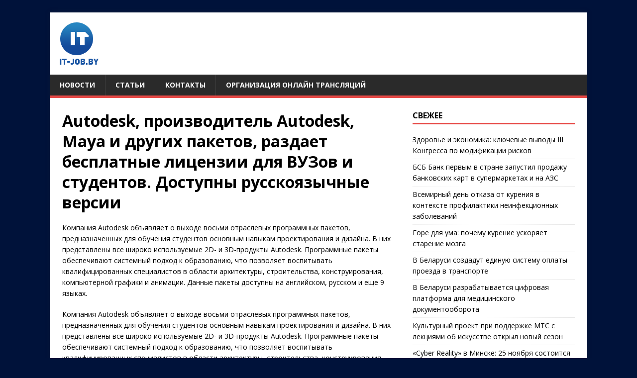

--- FILE ---
content_type: text/html; charset=UTF-8
request_url: https://it-job.by/autodesk-proizvoditel-autodesk-maya-i-drugih-paketov-r/
body_size: 11817
content:
<!DOCTYPE html>
<html class="no-js" lang="ru-RU">
<head>
<meta charset="UTF-8">
<meta name="viewport" content="width=device-width, initial-scale=1.0">
<link rel="profile" href="http://gmpg.org/xfn/11" />
<meta name='robots' content='index, follow, max-image-preview:large, max-snippet:-1, max-video-preview:-1' />
	<style>img:is([sizes="auto" i], [sizes^="auto," i]) { contain-intrinsic-size: 3000px 1500px }</style>
	
	<!-- This site is optimized with the Yoast SEO plugin v26.3 - https://yoast.com/wordpress/plugins/seo/ -->
	<title>Autodesk, производитель Autodesk, Maya и других пакетов, раздает бесплатные лицензии для ВУЗов и студентов. Доступны русскоязычные версии - IT-JOB.BY</title>
	<link rel="canonical" href="https://it-job.by/autodesk-proizvoditel-autodesk-maya-i-drugih-paketov-r/" />
	<meta property="og:locale" content="ru_RU" />
	<meta property="og:type" content="article" />
	<meta property="og:title" content="Autodesk, производитель Autodesk, Maya и других пакетов, раздает бесплатные лицензии для ВУЗов и студентов. Доступны русскоязычные версии - IT-JOB.BY" />
	<meta property="og:description" content="Компания Autodesk объявляет о выходе восьми отраслевых программных пакетов, предназначенных для обучения студентов основным навыкам проектирования и дизайна. В них представлены все широко используемые 2D- [...]" />
	<meta property="og:url" content="https://it-job.by/autodesk-proizvoditel-autodesk-maya-i-drugih-paketov-r/" />
	<meta property="og:site_name" content="IT-JOB.BY" />
	<meta property="article:published_time" content="2010-06-08T21:00:00+00:00" />
	<meta name="author" content="art23" />
	<meta name="twitter:card" content="summary_large_image" />
	<meta name="twitter:label1" content="Написано автором" />
	<meta name="twitter:data1" content="art23" />
	<script type="application/ld+json" class="yoast-schema-graph">{"@context":"https://schema.org","@graph":[{"@type":"NewsArticle","@id":"https://it-job.by/autodesk-proizvoditel-autodesk-maya-i-drugih-paketov-r/#article","isPartOf":{"@id":"https://it-job.by/autodesk-proizvoditel-autodesk-maya-i-drugih-paketov-r/"},"author":{"name":"art23","@id":"https://it-job.by/#/schema/person/2bf2141cc91b5a6936cf508b081c24d5"},"headline":"Autodesk, производитель Autodesk, Maya и других пакетов, раздает бесплатные лицензии для ВУЗов и студентов. Доступны русскоязычные версии","datePublished":"2010-06-08T21:00:00+00:00","mainEntityOfPage":{"@id":"https://it-job.by/autodesk-proizvoditel-autodesk-maya-i-drugih-paketov-r/"},"wordCount":756,"publisher":{"@id":"https://it-job.by/#organization"},"articleSection":["Новости"],"inLanguage":"ru-RU"},{"@type":"WebPage","@id":"https://it-job.by/autodesk-proizvoditel-autodesk-maya-i-drugih-paketov-r/","url":"https://it-job.by/autodesk-proizvoditel-autodesk-maya-i-drugih-paketov-r/","name":"Autodesk, производитель Autodesk, Maya и других пакетов, раздает бесплатные лицензии для ВУЗов и студентов. Доступны русскоязычные версии - IT-JOB.BY","isPartOf":{"@id":"https://it-job.by/#website"},"datePublished":"2010-06-08T21:00:00+00:00","breadcrumb":{"@id":"https://it-job.by/autodesk-proizvoditel-autodesk-maya-i-drugih-paketov-r/#breadcrumb"},"inLanguage":"ru-RU","potentialAction":[{"@type":"ReadAction","target":["https://it-job.by/autodesk-proizvoditel-autodesk-maya-i-drugih-paketov-r/"]}]},{"@type":"BreadcrumbList","@id":"https://it-job.by/autodesk-proizvoditel-autodesk-maya-i-drugih-paketov-r/#breadcrumb","itemListElement":[{"@type":"ListItem","position":1,"name":"Главная страница","item":"https://it-job.by/"},{"@type":"ListItem","position":2,"name":"Autodesk, производитель Autodesk, Maya и других пакетов, раздает бесплатные лицензии для ВУЗов и студентов. Доступны русскоязычные версии"}]},{"@type":"WebSite","@id":"https://it-job.by/#website","url":"https://it-job.by/","name":"IT-JOB.BY","description":"IT-новости из Беларуси","publisher":{"@id":"https://it-job.by/#organization"},"potentialAction":[{"@type":"SearchAction","target":{"@type":"EntryPoint","urlTemplate":"https://it-job.by/?s={search_term_string}"},"query-input":{"@type":"PropertyValueSpecification","valueRequired":true,"valueName":"search_term_string"}}],"inLanguage":"ru-RU"},{"@type":"Organization","@id":"https://it-job.by/#organization","name":"IT-job.by","url":"https://it-job.by/","logo":{"@type":"ImageObject","inLanguage":"ru-RU","@id":"https://it-job.by/#/schema/logo/image/","url":"https://it-job.by/wp-content/uploads/2019/02/logo.gif","contentUrl":"https://it-job.by/wp-content/uploads/2019/02/logo.gif","width":78,"height":85,"caption":"IT-job.by"},"image":{"@id":"https://it-job.by/#/schema/logo/image/"}},{"@type":"Person","@id":"https://it-job.by/#/schema/person/2bf2141cc91b5a6936cf508b081c24d5","name":"art23","image":{"@type":"ImageObject","inLanguage":"ru-RU","@id":"https://it-job.by/#/schema/person/image/","url":"https://secure.gravatar.com/avatar/7cc07c45b4c2ab5f04ea3feff4d4342be3c9cbdad378f8f29cadb5c195357740?s=96&d=mm&r=g","contentUrl":"https://secure.gravatar.com/avatar/7cc07c45b4c2ab5f04ea3feff4d4342be3c9cbdad378f8f29cadb5c195357740?s=96&d=mm&r=g","caption":"art23"}}]}</script>
	<!-- / Yoast SEO plugin. -->


<link rel='dns-prefetch' href='//www.googletagmanager.com' />
<link rel='dns-prefetch' href='//fonts.googleapis.com' />
<link rel="alternate" type="application/rss+xml" title="IT-JOB.BY &raquo; Лента" href="https://it-job.by/feed/" />
<link rel='stylesheet' id='wp-block-library-css' href='https://it-job.by/wp-includes/css/dist/block-library/style.min.css?ver=6.8.3' type='text/css' media='all' />
<style id='classic-theme-styles-inline-css' type='text/css'>
/*! This file is auto-generated */
.wp-block-button__link{color:#fff;background-color:#32373c;border-radius:9999px;box-shadow:none;text-decoration:none;padding:calc(.667em + 2px) calc(1.333em + 2px);font-size:1.125em}.wp-block-file__button{background:#32373c;color:#fff;text-decoration:none}
</style>
<style id='global-styles-inline-css' type='text/css'>
:root{--wp--preset--aspect-ratio--square: 1;--wp--preset--aspect-ratio--4-3: 4/3;--wp--preset--aspect-ratio--3-4: 3/4;--wp--preset--aspect-ratio--3-2: 3/2;--wp--preset--aspect-ratio--2-3: 2/3;--wp--preset--aspect-ratio--16-9: 16/9;--wp--preset--aspect-ratio--9-16: 9/16;--wp--preset--color--black: #000000;--wp--preset--color--cyan-bluish-gray: #abb8c3;--wp--preset--color--white: #ffffff;--wp--preset--color--pale-pink: #f78da7;--wp--preset--color--vivid-red: #cf2e2e;--wp--preset--color--luminous-vivid-orange: #ff6900;--wp--preset--color--luminous-vivid-amber: #fcb900;--wp--preset--color--light-green-cyan: #7bdcb5;--wp--preset--color--vivid-green-cyan: #00d084;--wp--preset--color--pale-cyan-blue: #8ed1fc;--wp--preset--color--vivid-cyan-blue: #0693e3;--wp--preset--color--vivid-purple: #9b51e0;--wp--preset--gradient--vivid-cyan-blue-to-vivid-purple: linear-gradient(135deg,rgba(6,147,227,1) 0%,rgb(155,81,224) 100%);--wp--preset--gradient--light-green-cyan-to-vivid-green-cyan: linear-gradient(135deg,rgb(122,220,180) 0%,rgb(0,208,130) 100%);--wp--preset--gradient--luminous-vivid-amber-to-luminous-vivid-orange: linear-gradient(135deg,rgba(252,185,0,1) 0%,rgba(255,105,0,1) 100%);--wp--preset--gradient--luminous-vivid-orange-to-vivid-red: linear-gradient(135deg,rgba(255,105,0,1) 0%,rgb(207,46,46) 100%);--wp--preset--gradient--very-light-gray-to-cyan-bluish-gray: linear-gradient(135deg,rgb(238,238,238) 0%,rgb(169,184,195) 100%);--wp--preset--gradient--cool-to-warm-spectrum: linear-gradient(135deg,rgb(74,234,220) 0%,rgb(151,120,209) 20%,rgb(207,42,186) 40%,rgb(238,44,130) 60%,rgb(251,105,98) 80%,rgb(254,248,76) 100%);--wp--preset--gradient--blush-light-purple: linear-gradient(135deg,rgb(255,206,236) 0%,rgb(152,150,240) 100%);--wp--preset--gradient--blush-bordeaux: linear-gradient(135deg,rgb(254,205,165) 0%,rgb(254,45,45) 50%,rgb(107,0,62) 100%);--wp--preset--gradient--luminous-dusk: linear-gradient(135deg,rgb(255,203,112) 0%,rgb(199,81,192) 50%,rgb(65,88,208) 100%);--wp--preset--gradient--pale-ocean: linear-gradient(135deg,rgb(255,245,203) 0%,rgb(182,227,212) 50%,rgb(51,167,181) 100%);--wp--preset--gradient--electric-grass: linear-gradient(135deg,rgb(202,248,128) 0%,rgb(113,206,126) 100%);--wp--preset--gradient--midnight: linear-gradient(135deg,rgb(2,3,129) 0%,rgb(40,116,252) 100%);--wp--preset--font-size--small: 13px;--wp--preset--font-size--medium: 20px;--wp--preset--font-size--large: 36px;--wp--preset--font-size--x-large: 42px;--wp--preset--spacing--20: 0.44rem;--wp--preset--spacing--30: 0.67rem;--wp--preset--spacing--40: 1rem;--wp--preset--spacing--50: 1.5rem;--wp--preset--spacing--60: 2.25rem;--wp--preset--spacing--70: 3.38rem;--wp--preset--spacing--80: 5.06rem;--wp--preset--shadow--natural: 6px 6px 9px rgba(0, 0, 0, 0.2);--wp--preset--shadow--deep: 12px 12px 50px rgba(0, 0, 0, 0.4);--wp--preset--shadow--sharp: 6px 6px 0px rgba(0, 0, 0, 0.2);--wp--preset--shadow--outlined: 6px 6px 0px -3px rgba(255, 255, 255, 1), 6px 6px rgba(0, 0, 0, 1);--wp--preset--shadow--crisp: 6px 6px 0px rgba(0, 0, 0, 1);}:where(.is-layout-flex){gap: 0.5em;}:where(.is-layout-grid){gap: 0.5em;}body .is-layout-flex{display: flex;}.is-layout-flex{flex-wrap: wrap;align-items: center;}.is-layout-flex > :is(*, div){margin: 0;}body .is-layout-grid{display: grid;}.is-layout-grid > :is(*, div){margin: 0;}:where(.wp-block-columns.is-layout-flex){gap: 2em;}:where(.wp-block-columns.is-layout-grid){gap: 2em;}:where(.wp-block-post-template.is-layout-flex){gap: 1.25em;}:where(.wp-block-post-template.is-layout-grid){gap: 1.25em;}.has-black-color{color: var(--wp--preset--color--black) !important;}.has-cyan-bluish-gray-color{color: var(--wp--preset--color--cyan-bluish-gray) !important;}.has-white-color{color: var(--wp--preset--color--white) !important;}.has-pale-pink-color{color: var(--wp--preset--color--pale-pink) !important;}.has-vivid-red-color{color: var(--wp--preset--color--vivid-red) !important;}.has-luminous-vivid-orange-color{color: var(--wp--preset--color--luminous-vivid-orange) !important;}.has-luminous-vivid-amber-color{color: var(--wp--preset--color--luminous-vivid-amber) !important;}.has-light-green-cyan-color{color: var(--wp--preset--color--light-green-cyan) !important;}.has-vivid-green-cyan-color{color: var(--wp--preset--color--vivid-green-cyan) !important;}.has-pale-cyan-blue-color{color: var(--wp--preset--color--pale-cyan-blue) !important;}.has-vivid-cyan-blue-color{color: var(--wp--preset--color--vivid-cyan-blue) !important;}.has-vivid-purple-color{color: var(--wp--preset--color--vivid-purple) !important;}.has-black-background-color{background-color: var(--wp--preset--color--black) !important;}.has-cyan-bluish-gray-background-color{background-color: var(--wp--preset--color--cyan-bluish-gray) !important;}.has-white-background-color{background-color: var(--wp--preset--color--white) !important;}.has-pale-pink-background-color{background-color: var(--wp--preset--color--pale-pink) !important;}.has-vivid-red-background-color{background-color: var(--wp--preset--color--vivid-red) !important;}.has-luminous-vivid-orange-background-color{background-color: var(--wp--preset--color--luminous-vivid-orange) !important;}.has-luminous-vivid-amber-background-color{background-color: var(--wp--preset--color--luminous-vivid-amber) !important;}.has-light-green-cyan-background-color{background-color: var(--wp--preset--color--light-green-cyan) !important;}.has-vivid-green-cyan-background-color{background-color: var(--wp--preset--color--vivid-green-cyan) !important;}.has-pale-cyan-blue-background-color{background-color: var(--wp--preset--color--pale-cyan-blue) !important;}.has-vivid-cyan-blue-background-color{background-color: var(--wp--preset--color--vivid-cyan-blue) !important;}.has-vivid-purple-background-color{background-color: var(--wp--preset--color--vivid-purple) !important;}.has-black-border-color{border-color: var(--wp--preset--color--black) !important;}.has-cyan-bluish-gray-border-color{border-color: var(--wp--preset--color--cyan-bluish-gray) !important;}.has-white-border-color{border-color: var(--wp--preset--color--white) !important;}.has-pale-pink-border-color{border-color: var(--wp--preset--color--pale-pink) !important;}.has-vivid-red-border-color{border-color: var(--wp--preset--color--vivid-red) !important;}.has-luminous-vivid-orange-border-color{border-color: var(--wp--preset--color--luminous-vivid-orange) !important;}.has-luminous-vivid-amber-border-color{border-color: var(--wp--preset--color--luminous-vivid-amber) !important;}.has-light-green-cyan-border-color{border-color: var(--wp--preset--color--light-green-cyan) !important;}.has-vivid-green-cyan-border-color{border-color: var(--wp--preset--color--vivid-green-cyan) !important;}.has-pale-cyan-blue-border-color{border-color: var(--wp--preset--color--pale-cyan-blue) !important;}.has-vivid-cyan-blue-border-color{border-color: var(--wp--preset--color--vivid-cyan-blue) !important;}.has-vivid-purple-border-color{border-color: var(--wp--preset--color--vivid-purple) !important;}.has-vivid-cyan-blue-to-vivid-purple-gradient-background{background: var(--wp--preset--gradient--vivid-cyan-blue-to-vivid-purple) !important;}.has-light-green-cyan-to-vivid-green-cyan-gradient-background{background: var(--wp--preset--gradient--light-green-cyan-to-vivid-green-cyan) !important;}.has-luminous-vivid-amber-to-luminous-vivid-orange-gradient-background{background: var(--wp--preset--gradient--luminous-vivid-amber-to-luminous-vivid-orange) !important;}.has-luminous-vivid-orange-to-vivid-red-gradient-background{background: var(--wp--preset--gradient--luminous-vivid-orange-to-vivid-red) !important;}.has-very-light-gray-to-cyan-bluish-gray-gradient-background{background: var(--wp--preset--gradient--very-light-gray-to-cyan-bluish-gray) !important;}.has-cool-to-warm-spectrum-gradient-background{background: var(--wp--preset--gradient--cool-to-warm-spectrum) !important;}.has-blush-light-purple-gradient-background{background: var(--wp--preset--gradient--blush-light-purple) !important;}.has-blush-bordeaux-gradient-background{background: var(--wp--preset--gradient--blush-bordeaux) !important;}.has-luminous-dusk-gradient-background{background: var(--wp--preset--gradient--luminous-dusk) !important;}.has-pale-ocean-gradient-background{background: var(--wp--preset--gradient--pale-ocean) !important;}.has-electric-grass-gradient-background{background: var(--wp--preset--gradient--electric-grass) !important;}.has-midnight-gradient-background{background: var(--wp--preset--gradient--midnight) !important;}.has-small-font-size{font-size: var(--wp--preset--font-size--small) !important;}.has-medium-font-size{font-size: var(--wp--preset--font-size--medium) !important;}.has-large-font-size{font-size: var(--wp--preset--font-size--large) !important;}.has-x-large-font-size{font-size: var(--wp--preset--font-size--x-large) !important;}
:where(.wp-block-post-template.is-layout-flex){gap: 1.25em;}:where(.wp-block-post-template.is-layout-grid){gap: 1.25em;}
:where(.wp-block-columns.is-layout-flex){gap: 2em;}:where(.wp-block-columns.is-layout-grid){gap: 2em;}
:root :where(.wp-block-pullquote){font-size: 1.5em;line-height: 1.6;}
</style>
<link crossorigin="anonymous" rel='stylesheet' id='mh-google-fonts-css' href='https://fonts.googleapis.com/css?family=Open+Sans:400,400italic,700,600' type='text/css' media='all' />
<link rel='stylesheet' id='mh-magazine-lite-css' href='https://it-job.by/wp-content/themes/mh-magazine-lite/style.css?ver=2.10.0' type='text/css' media='all' />
<link rel='stylesheet' id='mh-font-awesome-css' href='https://it-job.by/wp-content/themes/mh-magazine-lite/includes/font-awesome.min.css' type='text/css' media='all' />
<script type="text/javascript" src="https://it-job.by/wp-content/plugins/wp-yandex-metrika/assets/YmEc.min.js?ver=1.2.2" id="wp-yandex-metrika_YmEc-js"></script>
<script type="text/javascript" id="wp-yandex-metrika_YmEc-js-after">
/* <![CDATA[ */
window.tmpwpym={datalayername:'dataLayer',counters:JSON.parse('[{"number":"216853","webvisor":"1"}]'),targets:JSON.parse('[]')};
/* ]]> */
</script>
<script type="text/javascript" src="https://it-job.by/wp-includes/js/jquery/jquery.min.js?ver=3.7.1" id="jquery-core-js"></script>
<script type="text/javascript" src="https://it-job.by/wp-includes/js/jquery/jquery-migrate.min.js?ver=3.4.1" id="jquery-migrate-js"></script>
<script type="text/javascript" src="https://it-job.by/wp-content/plugins/wp-yandex-metrika/assets/frontend.min.js?ver=1.2.2" id="wp-yandex-metrika_frontend-js"></script>
<script type="text/javascript" id="mh-scripts-js-extra">
/* <![CDATA[ */
var mh_magazine = {"text":{"toggle_menu":"\u041f\u0435\u0440\u0435\u043a\u043b\u044e\u0447\u0430\u0442\u0435\u043b\u044c \u043c\u0435\u043d\u044e"}};
/* ]]> */
</script>
<script type="text/javascript" src="https://it-job.by/wp-content/themes/mh-magazine-lite/js/scripts.js?ver=2.10.0" id="mh-scripts-js"></script>

<!-- Сниппет тегов Google (gtag.js), добавленный Site Kit -->
<!-- Сниппет Google Analytics добавлен с помощью Site Kit -->
<script type="text/javascript" src="https://www.googletagmanager.com/gtag/js?id=GT-K553TVL" id="google_gtagjs-js" async></script>
<script type="text/javascript" id="google_gtagjs-js-after">
/* <![CDATA[ */
window.dataLayer = window.dataLayer || [];function gtag(){dataLayer.push(arguments);}
gtag("set","linker",{"domains":["it-job.by"]});
gtag("js", new Date());
gtag("set", "developer_id.dZTNiMT", true);
gtag("config", "GT-K553TVL");
/* ]]> */
</script>
<link rel="https://api.w.org/" href="https://it-job.by/wp-json/" /><link rel="alternate" title="JSON" type="application/json" href="https://it-job.by/wp-json/wp/v2/posts/19493" /><link rel="EditURI" type="application/rsd+xml" title="RSD" href="https://it-job.by/xmlrpc.php?rsd" />
<link rel='shortlink' href='https://it-job.by/?p=19493' />
<link rel="alternate" title="oEmbed (JSON)" type="application/json+oembed" href="https://it-job.by/wp-json/oembed/1.0/embed?url=https%3A%2F%2Fit-job.by%2Fautodesk-proizvoditel-autodesk-maya-i-drugih-paketov-r%2F" />
<link rel="alternate" title="oEmbed (XML)" type="text/xml+oembed" href="https://it-job.by/wp-json/oembed/1.0/embed?url=https%3A%2F%2Fit-job.by%2Fautodesk-proizvoditel-autodesk-maya-i-drugih-paketov-r%2F&#038;format=xml" />
<meta name="generator" content="Site Kit by Google 1.165.0" /><meta name="verification" content="f612c7d25f5690ad41496fcfdbf8d1" /><!--[if lt IE 9]>
<script src="https://it-job.by/wp-content/themes/mh-magazine-lite/js/css3-mediaqueries.js"></script>
<![endif]-->
<style type="text/css" id="custom-background-css">
body.custom-background { background-color: #00123a; }
</style>
	<link rel="amphtml" href="https://it-job.by/autodesk-proizvoditel-autodesk-maya-i-drugih-paketov-r/amp/">        <!-- Yandex.Metrica counter -->
        <script type="text/javascript">
            (function (m, e, t, r, i, k, a) {
                m[i] = m[i] || function () {
                    (m[i].a = m[i].a || []).push(arguments)
                };
                m[i].l = 1 * new Date();
                k = e.createElement(t), a = e.getElementsByTagName(t)[0], k.async = 1, k.src = r, a.parentNode.insertBefore(k, a)
            })

            (window, document, "script", "https://mc.yandex.ru/metrika/tag.js", "ym");

            ym("216853", "init", {
                clickmap: true,
                trackLinks: true,
                accurateTrackBounce: true,
                webvisor: true,
                ecommerce: "dataLayer",
                params: {
                    __ym: {
                        "ymCmsPlugin": {
                            "cms": "wordpress",
                            "cmsVersion":"6.8",
                            "pluginVersion": "1.2.2",
                            "ymCmsRip": "1554419120"
                        }
                    }
                }
            });
        </script>
        <!-- /Yandex.Metrica counter -->
        <link rel="icon" href="https://it-job.by/wp-content/uploads/2019/02/logo-50x50.gif" sizes="32x32" />
<link rel="icon" href="https://it-job.by/wp-content/uploads/2019/02/logo.gif" sizes="192x192" />
<link rel="apple-touch-icon" href="https://it-job.by/wp-content/uploads/2019/02/logo.gif" />
<meta name="msapplication-TileImage" content="https://it-job.by/wp-content/uploads/2019/02/logo.gif" />
		<style type="text/css" id="wp-custom-css">
			.mh-meta-comments	 {
    display: none;
}		</style>
		</head>
<body id="mh-mobile" class="wp-singular post-template-default single single-post postid-19493 single-format-standard custom-background wp-custom-logo wp-theme-mh-magazine-lite mh-right-sb" itemscope="itemscope" itemtype="https://schema.org/WebPage">
<div class="mh-container mh-container-outer">
<div class="mh-header-mobile-nav mh-clearfix"></div>
<header class="mh-header" itemscope="itemscope" itemtype="https://schema.org/WPHeader">
	<div class="mh-container mh-container-inner mh-row mh-clearfix">
		<div class="mh-custom-header mh-clearfix">
<div class="mh-site-identity">
<div class="mh-site-logo" role="banner" itemscope="itemscope" itemtype="https://schema.org/Brand">
<a href="https://it-job.by/" class="custom-logo-link" rel="home"><img width="78" height="85" src="https://it-job.by/wp-content/uploads/2019/02/logo.gif" class="custom-logo" alt="IT-JOB.BY" decoding="async" /></a></div>
</div>
</div>
	</div>
	<div class="mh-main-nav-wrap">
		<nav class="mh-navigation mh-main-nav mh-container mh-container-inner mh-clearfix" itemscope="itemscope" itemtype="https://schema.org/SiteNavigationElement">
			<div class="menu-main-container"><ul id="menu-main" class="menu"><li id="menu-item-20615" class="menu-item menu-item-type-taxonomy menu-item-object-category current-post-ancestor current-menu-parent current-post-parent menu-item-20615"><a href="https://it-job.by/category/news/">Новости</a></li>
<li id="menu-item-20616" class="menu-item menu-item-type-taxonomy menu-item-object-category menu-item-20616"><a href="https://it-job.by/category/articles/">Статьи</a></li>
<li id="menu-item-20624" class="menu-item menu-item-type-post_type menu-item-object-page menu-item-20624"><a href="https://it-job.by/kontakty/">Контакты</a></li>
<li id="menu-item-20625" class="menu-item menu-item-type-custom menu-item-object-custom menu-item-20625"><a href="https://транслируем.бел">Организация онлайн трансляций</a></li>
</ul></div>		</nav>
	</div>
</header><div class="mh-wrapper mh-clearfix">
	<div id="main-content" class="mh-content" role="main" itemprop="mainContentOfPage"><article id="post-19493" class="post-19493 post type-post status-publish format-standard hentry category-news">
	<header class="entry-header mh-clearfix"><h1 class="entry-title">Autodesk, производитель Autodesk, Maya и других пакетов, раздает бесплатные лицензии для ВУЗов и студентов. Доступны русскоязычные версии</h1><p class="mh-meta entry-meta">
<span class="entry-meta-date updated"><i class="far fa-clock"></i><a href="https://it-job.by/2010/06/">09.06.2010</a></span>
<span class="entry-meta-author author vcard"><i class="fa fa-user"></i><a class="fn" href="https://it-job.by/author/art23/">art23</a></span>
<span class="entry-meta-categories"><i class="far fa-folder-open"></i><a href="https://it-job.by/category/news/" rel="category tag">Новости</a></span>
<span class="entry-meta-comments"><i class="far fa-comment"></i><a class="mh-comment-scroll" href="https://it-job.by/autodesk-proizvoditel-autodesk-maya-i-drugih-paketov-r/#mh-comments">0</a></span>
</p>
	</header>
		<div class="entry-content mh-clearfix"><p>Компания Autodesk объявляет о выходе восьми отраслевых программных пакетов, предназначенных для обучения студентов основным навыкам проектирования и дизайна. В них представлены все широко используемые 2D- и 3D-продукты Autodesk. Программные пакеты обеспечивают системный подход к образованию, что позволяет воспитывать квалифицированных специалистов в области архитектуры, строительства, конструирования, компьютерной графики и анимации. Данные пакеты доступны на английском, русском и еще 9 языках.<span id="more-19493"></span></p>
<p>Компания Autodesk объявляет о выходе восьми отраслевых программных пакетов, предназначенных для обучения студентов основным навыкам проектирования и дизайна. В них представлены все широко используемые 2D- и 3D-продукты Autodesk. Программные пакеты обеспечивают системный подход к образованию, что позволяет воспитывать квалифицированных специалистов в области архитектуры, строительства, конструирования, компьютерной графики и анимации. Данные пакеты доступны на английском, русском и еще 9 языках.</p>
<p>&laquo;Сейчас везде существует огромная потребность в квалифицированных инженерах и проектировщиках, которые обладают соответствующими знаниями и умениями для решения насущных и будущих профессиональных задач, &mdash; рассказывает доктор Джо Астроф (Joe Astroth), руководитель образовательных программ Autodesk. &mdash; Наши новые программные пакеты и учебные курсы помогут удовлетворить эту потребность&raquo;.</p>
<p>Решения для высших учебных заведений:</p>
<ul>
<li>Autodesk  Education Master Suite 2011</li>
<li>Autodesk  Education Suite for Architecture and Engineering 2011</li>
<li>AutodeskEducation  Suite for Civil and Structural Engineering 2011</li>
<li>Autodesk  Education Suite for Entertainment Creation 2011</li>
<li>Autodesk  Education Suite for Industrial Design 2011</li>
<li>AutodeskEducation  Suite for Mechanical Engineering 2011</li>
</ul>
<p>В состав программных пакетов входит 21 продукт Autodesk линейки 2011, включая AutoCAD, AutoCAD Civil 3D, 3ds Max Design, Alias Design, Revit Architecture, Inventor и Maya. Новые и улучшенные возможности позволяют будущим проектировщикам исследовать проектные идеи, а также изучать основные отраслевые тенденции, такие как информационное моделирование зданий (BIM), экологически рациональное проектирование, создание виртуальной реальности и технология цифровых прототипов, обеспечивая им конкурентные преимущества на рынке труда.</p>
<p>Программные пакеты используются совместно с учебными курсами, которые включают в себя разработанные специалистами методические материалы для преподавателей, студенческие пособия, учебные проекты и другие средства обучения важным навыкам работы. Вместе с пакетами поставляются следующие учебные курсы:</p>
<ul>
<li>учебный курс по экологически рациональному проектированию (методы и средства соблюдения экологических норм при проектировании),</li>
<li>учебный курс по концептуальному проектированию (методы исследования идей, итеративное проектирование и различные варианты моделирования),</li>
<li>учебный курс по проектированию объектов инфраструктуры (для углубления понимания студентами процесса проектирования и инженерных расчетов),</li>
<li>учебный курс по Autodesk Inventor (концепции трёхмерного машиностроительного проектирования, включая построение эскизов, моделирование, подготовку документации, инженерные расчеты и визуализацию),</li>
<li>учебный курс по разработке игр и созданию анимации (творческие занятия по основным аспектам 3D-технологии, в том числе по анимации и интерактивному 3D-пространству).</li>
</ul>
<p>Все учебные курсы доступны на сайте Образовательного  сообщества Autodesk.</p>
<p>Условия приобретения<br /> Все перечисленные выше продукты доступны для заказа в России. Узнать о возможностях приобретения пакетов в вашем регионе можно у авторизованных партнеров Autodesk. Кроме того, образовательные версии решений Autodesk распространяются через отрытый канал без дополнительных авторизаций. Вы можете обратиться к любому удобному для вас поставщику лицензионных программных продуктов.</p>
<p>Дополнительную информацию о 2011 версиях решений Autodesk  для образовательных учреждений можно найти на странице <a href="http://www.autodesk.ru/edu" target="_blank">www.autodesk.ru/edu</a>.</p>
<p>Бесплатные студенческие версии на Образовательном сообществе  Autodesk<br /> С выходом 2011 версий продуктов Autodesk на сайте Образовательного сообщества Autodesk студентам и преподавателям стали доступны для бесплатной загрузки более 25 новых программных продуктов. На сайте сообщества студенты также могут загружать обучающие ресурсы, искать вакансии и предложения по стажировке, демонстрировать свои проекты и обсуждать различные проблемы проектирования. Преподавателям предоставлена возможность загружать учебные материалы и обмениваться опытом на закрытом сайте. Сообщество образовано в 2006 году и сейчас насчитывает более 1,2 млн участников из более чем 18 тыс. образовательных учреждений в 140 странах мира. На сегодняшний день студенты и преподаватели из стран СНГ скачали с сайта сообщества более 14 000 лицензий.</p>
<p>Решения для общеобразовательных учебных заведений:<br /> Кроме продуктов для высших учебных заведений, Autodesk предлагает два программных комплекса для учащихся средних школ, позволяющих им увидеть динамические взаимосвязи между наукой, техникой, проектированием и математикой.</p>
<p>В состав пакета Autodesk Design Academy 2011, предназначенного для обучения основам архитектуры, конструирования и дизайна, входит ряд 2D- и 3D-продуктов, а также учебные материалы по ним. Среди доступных учебных курсов: курс по основам проектирования; курс по основам архитектуры, иллюстрирующий процесс архитектурного проектирования на примере реальных проектов; курс по основам робототехники, позволяющий в игровой, интерактивной форме изучать принципы создания и функционирования роботов; курс по применению математических и научных принципов для решения проблем проектирования. Данные учебные курсы будут доступны онлайн на сайте Образовательного сообщества Autodesk.</p>
<p>Кроме того, Autodesk по-прежнему поставляет модульный комплекс Autodesk Animation Academy, предназначенный для обучения работе с графикой, анимацией, виртуальной реальностью и визуализациями. Структура курса позволяет учащимся свободно выбирать предмет изучения. Курс предоставляет основу для изучения 3D-приложений, а также теоретические и практические упражнения для овладения рекомендуемыми методами работы. Кроме того, учащиеся узнают о методах визуализации и о решении проблем, возникающих при работе с 3D-приложениями, и изучают широкий ряд общих тем.</p>
	</div></article>	</div>
	<aside class="mh-widget-col-1 mh-sidebar" itemscope="itemscope" itemtype="https://schema.org/WPSideBar">
		<div id="recent-posts-3" class="mh-widget widget_recent_entries">
		<h4 class="mh-widget-title"><span class="mh-widget-title-inner">Свежее</span></h4>
		<ul>
											<li>
					<a href="https://it-job.by/zdorove-i-ekonomika-klyuchevye-vyvody-iii-kongressa-po-modifikaczii-riskov/">Здоровье и экономика: ключевые выводы III Конгресса по модификации рисков</a>
									</li>
											<li>
					<a href="https://it-job.by/bsb-bank-pervym-v-strane-zapustil-prodazhu-bankovskih-kart-v-supermarketah-i-na-azs/">БСБ Банк первым в стране запустил продажу банковских карт в супермаркетах и на АЗС</a>
									</li>
											<li>
					<a href="https://it-job.by/vsemirnyj-den-otkaza-ot-kureniya-v-kontekste-profilaktiki-neinfekczionnyh-zabolevanij/">Всемирный день отказа от курения в контексте профилактики неинфекционных заболеваний</a>
									</li>
											<li>
					<a href="https://it-job.by/gore-dlya-uma-pochemu-kurenie-uskoryaet-starenie-mozga/">Горе для ума: почему курение ускоряет старение мозга</a>
									</li>
											<li>
					<a href="https://it-job.by/v-belarusi-sozdadut-edinuyu-sistemu-oplaty-proezda-v-transporte/">В Беларуси создадут единую систему оплаты проезда в транспорте </a>
									</li>
											<li>
					<a href="https://it-job.by/v-belarusi-razrabatyvaetsya-czifrovaya-platforma-dlya-mediczinskogo-dokumentooborota/">В Беларуси разрабатывается цифровая платформа для медицинского документооборота </a>
									</li>
											<li>
					<a href="https://it-job.by/kulturnyj-proekt-pri-podderzhke-mts-s-lekcziyami-ob-iskusstve-otkryl-novyj-sezon/">Культурный проект при поддержке МТС с лекциями об искусстве открыл новый сезон</a>
									</li>
											<li>
					<a href="https://it-job.by/cyber-reality-v-minske-25-noyabrya-sostoitsya-ezhegodnaya-konferencziya-a1-tech-day/">«Cyber Reality» в Минске: 25 ноября состоится ежегодная конференция А1 Tech Day</a>
									</li>
											<li>
					<a href="https://it-job.by/naczionalnomu-domenu-bel-10-let/">Национальному домену .БЕЛ 10 лет</a>
									</li>
											<li>
					<a href="https://it-job.by/serdechno-sosudistye-zabolevaniya-unosyat-tysyachi-zhiznej-chto-mozhno-izmenit/">Сердечно-сосудистые заболевания уносят тысячи жизней. Что можно изменить?</a>
									</li>
											<li>
					<a href="https://it-job.by/mts-otkryvaet-novyj-sezon-obucheniya-lyudej-starshego-vozrasta-czifrovym-navykam/">МТС открывает новый сезон обучения людей старшего возраста цифровым навыкам</a>
									</li>
											<li>
					<a href="https://it-job.by/million-minut-dobra-i-bolee-35-tysyach-uchastnikov-kak-a1-obedinil-serdcza-radi-pomoshhi-detyam/">Миллион «минут добра» и более 3,5 тысяч участников: как А1 объединил сердца ради помощи детям</a>
									</li>
											<li>
					<a href="https://it-job.by/puls-pod-kontrolem-chto-rasskazhut-o-zdorove-gadzhety-i-kak-ih-ispolzovat-dlya-snizheniya-riskov/">Пульс под контролем: что расскажут о здоровье гаджеты и как их использовать для снижения рисков</a>
									</li>
											<li>
					<a href="https://it-job.by/mts-zumery-demonstriruyut-rekordnuyu-czifrovuyu-aktivnost/">МТС: зумеры демонстрируют рекордную цифровую активность</a>
									</li>
											<li>
					<a href="https://it-job.by/life-na-festivale-bukids-professii-zapuskaem-signal-po-vsej-strane/">life:) на фестивале «Букидс. Профессии»: запускаем сигнал по всей стране</a>
									</li>
											<li>
					<a href="https://it-job.by/mts-belorusy-stali-aktivnee-perehodit-na-esim/">МТС: белорусы стали активнее переходить на eSIM</a>
									</li>
											<li>
					<a href="https://it-job.by/a1-i-naczionalnyj-futbolnyj-stadion-zapustili-novyj-sezon-inicziativy-u-adnym-rytme-z-a1-hviliny-dabra/">А1 и Национальный футбольный стадион запустили новый сезон инициативы «У адным рытме з А1: хвіліны дабра»</a>
									</li>
											<li>
					<a href="https://it-job.by/mediki-sporyat-naskolko-trevozhnost-mozhet-sposobstvovat-razvitiyu-raka/">Медики спорят, насколько тревожность может способствовать развитию рака</a>
									</li>
											<li>
					<a href="https://it-job.by/wildberries-anonsiroval-novyj-servis-chto-on-umeet/">Wildberries анонсировал новый сервис – что он умеет?</a>
									</li>
											<li>
					<a href="https://it-job.by/brosaem-kurit-vmeste-3-mobilnyh-prilozheniya-v-borbe-s-vrednoj-privychkoj/">Бросаем курить вместе: 3 мобильных приложения в борьбе с вредной привычкой</a>
									</li>
					</ul>

		</div></aside></div>
<div class="mh-copyright-wrap">
	<div class="mh-container mh-container-inner mh-clearfix">
		<p class="mh-copyright">Copyright &copy; 2026 | WordPress Theme by <a href="https://mhthemes.com/themes/mh-magazine/?utm_source=customer&#038;utm_medium=link&#038;utm_campaign=MH+Magazine+Lite" rel="nofollow">MH Themes</a></p>
	</div>
</div>
</div><!-- .mh-container-outer -->
            <noscript>
                <div>
                    <img src="https://mc.yandex.ru/watch/216853" style="position:absolute; left:-9999px;" alt=""/>
                </div>
            </noscript>
            <script type="speculationrules">
{"prefetch":[{"source":"document","where":{"and":[{"href_matches":"\/*"},{"not":{"href_matches":["\/wp-*.php","\/wp-admin\/*","\/wp-content\/uploads\/*","\/wp-content\/*","\/wp-content\/plugins\/*","\/wp-content\/themes\/mh-magazine-lite\/*","\/*\\?(.+)"]}},{"not":{"selector_matches":"a[rel~=\"nofollow\"]"}},{"not":{"selector_matches":".no-prefetch, .no-prefetch a"}}]},"eagerness":"conservative"}]}
</script>
<link rel='stylesheet' id='remove-style-meta-css' href='https://it-job.by/wp-content/plugins/wp-author-date-and-meta-remover/css/entrymetastyle.css?ver=1.0' type='text/css' media='all' />
</body>
</html>